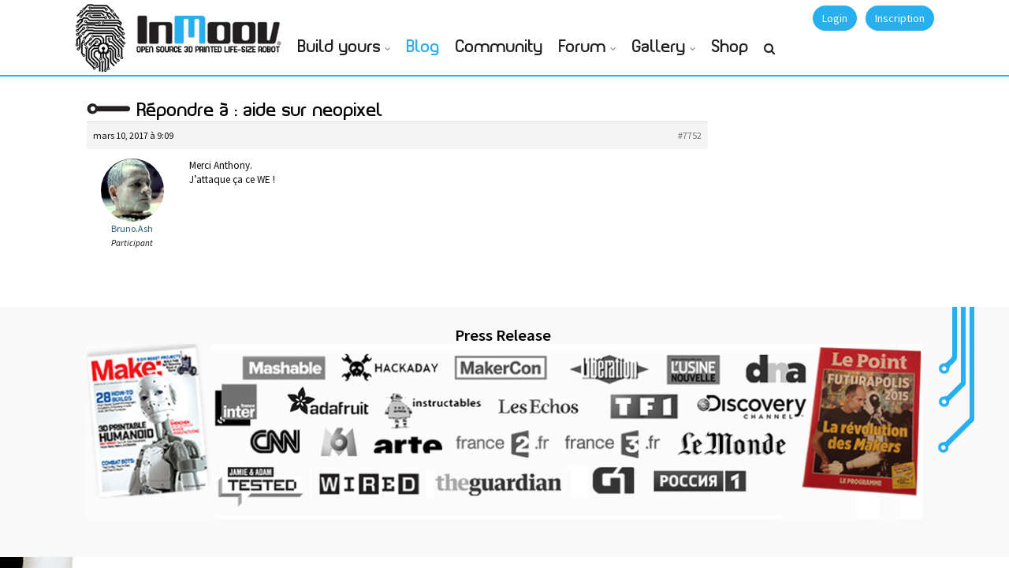

--- FILE ---
content_type: text/html; charset=UTF-8
request_url: https://inmoov.fr/forums/reply/7752/
body_size: 14849
content:
<!DOCTYPE html>
<html lang="fr-FR">
<head>
<meta charset="UTF-8">
<meta name="viewport" content="width=device-width, initial-scale=1.0">
<meta http-equiv="X-UA-Compatible" content="IE=edge">
<link rel="profile" href="http://gmpg.org/xfn/11">
<link rel="pingback" href="https://inmoov.fr/xmlrpc.php">

<!-- favicon -->
<link rel="icon" href="https://www.inmoov.fr/wp-content/themes/klein/inmoov/ico.png" type="image/x-icon" />
<link rel="shortcut icon" href="https://www.inmoov.fr/wp-content/themes/klein/inmoov/ico.png" type="image/x-icon" />
<link rel="apple-touch-icon" href="https://inmoov.fr/wp-content/themes/klein/inmoov/icon-ipad.png" />
<!-- favicon end -->
<!-- custom background css -->
																		
				
				
				
				
				
		<style type="text/css">
		body{background-color:#ffffff!important; }
	</style>
	<!-- custom background css end -->
<!-- custom typography settings -->
		<style type="text/css">
							h1,h2,h3,h4,h5,h6{color:#000000!important;}
										body.klein{color:#0a0a0a!important;}
					</style>
		<!-- custom typography settings end -->
	<!--[if lt IE 9]>
		<script src="https://inmoov.fr/wp-content/themes/klein/js/html5shiv.js"></script>
	<![endif]-->
	<!--[if IE 7]>
		<link rel="stylesheet" media="all" href="https://inmoov.fr/wp-content/themes/klein/css/font-awesome-ie7.css" />
	<![endif]-->
	<meta name='robots' content='index, follow, max-image-preview:large, max-snippet:-1, max-video-preview:-1' />

            <script data-no-defer="1" data-ezscrex="false" data-cfasync="false" data-pagespeed-no-defer data-cookieconsent="ignore">
                var ctPublicFunctions = {"_ajax_nonce":"170313ac66","_rest_nonce":"944d78c095","_ajax_url":"\/wp-admin\/admin-ajax.php","_rest_url":"https:\/\/inmoov.fr\/wp-json\/","data__cookies_type":"none","data__ajax_type":"rest","data__bot_detector_enabled":0,"data__frontend_data_log_enabled":1,"cookiePrefix":"","wprocket_detected":false,"host_url":"inmoov.fr","text__ee_click_to_select":"Click to select the whole data","text__ee_original_email":"The complete one is","text__ee_got_it":"Got it","text__ee_blocked":"Blocked","text__ee_cannot_connect":"Cannot connect","text__ee_cannot_decode":"Can not decode email. Unknown reason","text__ee_email_decoder":"CleanTalk email decoder","text__ee_wait_for_decoding":"The magic is on the way!","text__ee_decoding_process":"Please wait a few seconds while we decode the contact data."}
            </script>
        
            <script data-no-defer="1" data-ezscrex="false" data-cfasync="false" data-pagespeed-no-defer data-cookieconsent="ignore">
                var ctPublic = {"_ajax_nonce":"170313ac66","settings__forms__check_internal":"0","settings__forms__check_external":"0","settings__forms__force_protection":0,"settings__forms__search_test":"1","settings__data__bot_detector_enabled":0,"settings__sfw__anti_crawler":0,"blog_home":"https:\/\/inmoov.fr\/","pixel__setting":"3","pixel__enabled":true,"pixel__url":"https:\/\/moderate3-v4.cleantalk.org\/pixel\/c753c8b3771caf16bea926a04ffb160d.gif","data__email_check_before_post":"1","data__email_check_exist_post":1,"data__cookies_type":"none","data__key_is_ok":true,"data__visible_fields_required":true,"wl_brandname":"Anti-Spam by CleanTalk","wl_brandname_short":"CleanTalk","ct_checkjs_key":"95ef6c6e6ec2bde8c966bdf954888c77d97f95b473925fb1e5c692bc35359d34","emailEncoderPassKey":"dd6260004f3d8457e60031464d780be8","bot_detector_forms_excluded":"W10=","advancedCacheExists":true,"varnishCacheExists":false,"wc_ajax_add_to_cart":true}
            </script>
        
	<!-- This site is optimized with the Yoast SEO plugin v19.11 - https://yoast.com/wordpress/plugins/seo/ -->
	<title>- InMoov</title>
	<link rel="canonical" href="https://inmoov.fr/forums/reply/7752/" />
	<meta property="og:locale" content="fr_FR" />
	<meta property="og:type" content="article" />
	<meta property="og:title" content="- InMoov" />
	<meta property="og:description" content="Merci Anthony. J&#039;attaque ça ce WE !" />
	<meta property="og:url" content="https://inmoov.fr/forums/reply/7752/" />
	<meta property="og:site_name" content="InMoov" />
	<meta name="twitter:card" content="summary_large_image" />
	<meta name="twitter:site" content="@inmoov" />
	<script type="application/ld+json" class="yoast-schema-graph">{"@context":"https://schema.org","@graph":[{"@type":"WebPage","@id":"https://inmoov.fr/forums/reply/7752/","url":"https://inmoov.fr/forums/reply/7752/","name":"- InMoov","isPartOf":{"@id":"https://inmoov.fr/#website"},"datePublished":"2017-03-10T07:09:11+00:00","dateModified":"2017-03-10T07:09:11+00:00","breadcrumb":{"@id":"https://inmoov.fr/forums/reply/7752/#breadcrumb"},"inLanguage":"fr-FR","potentialAction":[{"@type":"ReadAction","target":["https://inmoov.fr/forums/reply/7752/"]}]},{"@type":"BreadcrumbList","@id":"https://inmoov.fr/forums/reply/7752/#breadcrumb","itemListElement":[{"@type":"ListItem","position":1,"name":"Home","item":"https://inmoov.fr/"},{"@type":"ListItem","position":2,"name":"PROGRAMMATION","item":"https://inmoov.fr/forums/forum/programation/"},{"@type":"ListItem","position":3,"name":"INTELLIGENCE ARTIFICIELLE","item":"https://inmoov.fr/forums/forum/programation/intelligence-artificielle/"},{"@type":"ListItem","position":4,"name":"aide sur neopixel","item":"https://inmoov.fr/forums/topic/aide-sur-neopixel/"},{"@type":"ListItem","position":5,"name":"Reply To: aide sur neopixel"}]},{"@type":"WebSite","@id":"https://inmoov.fr/#website","url":"https://inmoov.fr/","name":"InMoov","description":"open-source 3D printed life-size robot","publisher":{"@id":"https://inmoov.fr/#organization"},"potentialAction":[{"@type":"SearchAction","target":{"@type":"EntryPoint","urlTemplate":"https://inmoov.fr/?s={search_term_string}"},"query-input":"required name=search_term_string"}],"inLanguage":"fr-FR"},{"@type":"Organization","@id":"https://inmoov.fr/#organization","name":"InMoov","url":"https://inmoov.fr/","logo":{"@type":"ImageObject","inLanguage":"fr-FR","@id":"https://inmoov.fr/#/schema/logo/image/","url":"https://inmoov.fr/wp-content/uploads/2014/05/Logo-+-InMoov.jpg","contentUrl":"https://inmoov.fr/wp-content/uploads/2014/05/Logo-+-InMoov.jpg","width":425,"height":601,"caption":"InMoov"},"image":{"@id":"https://inmoov.fr/#/schema/logo/image/"},"sameAs":["https://twitter.com/inmoov"]}]}</script>
	<!-- / Yoast SEO plugin. -->


<link rel='dns-prefetch' href='//www.google.com' />
<link rel='dns-prefetch' href='//www.googletagmanager.com' />
<link rel='dns-prefetch' href='//maxcdn.bootstrapcdn.com' />
<link rel="alternate" type="application/rss+xml" title="InMoov &raquo; Flux" href="https://inmoov.fr/feed/" />
<link rel="alternate" type="application/rss+xml" title="InMoov &raquo; Flux des commentaires" href="https://inmoov.fr/comments/feed/" />
<script type="text/javascript">
window._wpemojiSettings = {"baseUrl":"https:\/\/s.w.org\/images\/core\/emoji\/14.0.0\/72x72\/","ext":".png","svgUrl":"https:\/\/s.w.org\/images\/core\/emoji\/14.0.0\/svg\/","svgExt":".svg","source":{"concatemoji":"https:\/\/inmoov.fr\/wp-includes\/js\/wp-emoji-release.min.js?ver=6.1.9"}};
/*! This file is auto-generated */
!function(e,a,t){var n,r,o,i=a.createElement("canvas"),p=i.getContext&&i.getContext("2d");function s(e,t){var a=String.fromCharCode,e=(p.clearRect(0,0,i.width,i.height),p.fillText(a.apply(this,e),0,0),i.toDataURL());return p.clearRect(0,0,i.width,i.height),p.fillText(a.apply(this,t),0,0),e===i.toDataURL()}function c(e){var t=a.createElement("script");t.src=e,t.defer=t.type="text/javascript",a.getElementsByTagName("head")[0].appendChild(t)}for(o=Array("flag","emoji"),t.supports={everything:!0,everythingExceptFlag:!0},r=0;r<o.length;r++)t.supports[o[r]]=function(e){if(p&&p.fillText)switch(p.textBaseline="top",p.font="600 32px Arial",e){case"flag":return s([127987,65039,8205,9895,65039],[127987,65039,8203,9895,65039])?!1:!s([55356,56826,55356,56819],[55356,56826,8203,55356,56819])&&!s([55356,57332,56128,56423,56128,56418,56128,56421,56128,56430,56128,56423,56128,56447],[55356,57332,8203,56128,56423,8203,56128,56418,8203,56128,56421,8203,56128,56430,8203,56128,56423,8203,56128,56447]);case"emoji":return!s([129777,127995,8205,129778,127999],[129777,127995,8203,129778,127999])}return!1}(o[r]),t.supports.everything=t.supports.everything&&t.supports[o[r]],"flag"!==o[r]&&(t.supports.everythingExceptFlag=t.supports.everythingExceptFlag&&t.supports[o[r]]);t.supports.everythingExceptFlag=t.supports.everythingExceptFlag&&!t.supports.flag,t.DOMReady=!1,t.readyCallback=function(){t.DOMReady=!0},t.supports.everything||(n=function(){t.readyCallback()},a.addEventListener?(a.addEventListener("DOMContentLoaded",n,!1),e.addEventListener("load",n,!1)):(e.attachEvent("onload",n),a.attachEvent("onreadystatechange",function(){"complete"===a.readyState&&t.readyCallback()})),(e=t.source||{}).concatemoji?c(e.concatemoji):e.wpemoji&&e.twemoji&&(c(e.twemoji),c(e.wpemoji)))}(window,document,window._wpemojiSettings);
</script>
<style type="text/css">
img.wp-smiley,
img.emoji {
	display: inline !important;
	border: none !important;
	box-shadow: none !important;
	height: 1em !important;
	width: 1em !important;
	margin: 0 0.07em !important;
	vertical-align: -0.1em !important;
	background: none !important;
	padding: 0 !important;
}
</style>
	<link rel='stylesheet' id='wabpactivitywidget_css-css' href='https://inmoov.fr/wp-content/plugins/buddypress-activity-sidebar-widget-resubmission/css/activity-widget-style.css?ver=6.1.9' type='text/css' media='all' />
<link rel='stylesheet' id='bp-login-form-block-css' href='https://inmoov.fr/wp-content/plugins/buddypress/bp-core/css/blocks/login-form.min.css?ver=10.6.0' type='text/css' media='all' />
<link rel='stylesheet' id='bp-member-block-css' href='https://inmoov.fr/wp-content/plugins/buddypress/bp-members/css/blocks/member.min.css?ver=10.6.0' type='text/css' media='all' />
<link rel='stylesheet' id='bp-members-block-css' href='https://inmoov.fr/wp-content/plugins/buddypress/bp-members/css/blocks/members.min.css?ver=10.6.0' type='text/css' media='all' />
<link rel='stylesheet' id='bp-dynamic-members-block-css' href='https://inmoov.fr/wp-content/plugins/buddypress/bp-members/css/blocks/dynamic-members.min.css?ver=10.6.0' type='text/css' media='all' />
<link rel='stylesheet' id='bp-latest-activities-block-css' href='https://inmoov.fr/wp-content/plugins/buddypress/bp-activity/css/blocks/latest-activities.min.css?ver=10.6.0' type='text/css' media='all' />
<link rel='stylesheet' id='bp-friends-block-css' href='https://inmoov.fr/wp-content/plugins/buddypress/bp-friends/css/blocks/friends.min.css?ver=10.6.0' type='text/css' media='all' />
<link rel='stylesheet' id='bp-group-block-css' href='https://inmoov.fr/wp-content/plugins/buddypress/bp-groups/css/blocks/group.min.css?ver=10.6.0' type='text/css' media='all' />
<link rel='stylesheet' id='bp-groups-block-css' href='https://inmoov.fr/wp-content/plugins/buddypress/bp-groups/css/blocks/groups.min.css?ver=10.6.0' type='text/css' media='all' />
<link rel='stylesheet' id='bp-dynamic-groups-block-css' href='https://inmoov.fr/wp-content/plugins/buddypress/bp-groups/css/blocks/dynamic-groups.min.css?ver=10.6.0' type='text/css' media='all' />
<link rel='stylesheet' id='bp-sitewide-notices-block-css' href='https://inmoov.fr/wp-content/plugins/buddypress/bp-messages/css/blocks/sitewide-notices.min.css?ver=10.6.0' type='text/css' media='all' />
<link rel='stylesheet' id='wc-blocks-vendors-style-css' href='https://inmoov.fr/wp-content/plugins/woocommerce/packages/woocommerce-blocks/build/wc-blocks-vendors-style.css?ver=8.7.6' type='text/css' media='all' />
<link rel='stylesheet' id='wc-blocks-style-css' href='https://inmoov.fr/wp-content/plugins/woocommerce/packages/woocommerce-blocks/build/wc-blocks-style.css?ver=8.7.6' type='text/css' media='all' />
<link rel='stylesheet' id='bbp-default-css' href='https://inmoov.fr/wp-content/plugins/bbpress/templates/default/css/bbpress.min.css?ver=2.6.9' type='text/css' media='all' />
<link rel='stylesheet' id='bp-parent-css-css' href='https://inmoov.fr/wp-content/themes/klein/css/buddypress.css?ver=10.6.0' type='text/css' media='screen' />
<link rel='stylesheet' id='cleantalk-public-css-css' href='https://inmoov.fr/wp-content/plugins/cleantalk-spam-protect/css/cleantalk-public.min.css?ver=6.59_1752513049' type='text/css' media='all' />
<link rel='stylesheet' id='cleantalk-email-decoder-css-css' href='https://inmoov.fr/wp-content/plugins/cleantalk-spam-protect/css/cleantalk-email-decoder.min.css?ver=6.59_1752513049' type='text/css' media='all' />
<link rel='stylesheet' id='gears-stylesheet-css' href='https://inmoov.fr/wp-content/plugins/gears/assets/style.css?ver=1' type='text/css' media='all' />
<link rel='stylesheet' id='rs-plugin-settings-css' href='https://inmoov.fr/wp-content/plugins/revslider/rs-plugin/css/settings.css?ver=4.6.93' type='text/css' media='all' />
<style id='rs-plugin-settings-inline-css' type='text/css'>
.tp-caption a{color:#ffffff;text-shadow:none;-webkit-transition:all 0.2s ease-out;-moz-transition:all 0.2s ease-out;-o-transition:all 0.2s ease-out;-ms-transition:all 0.2s ease-out}.tp-caption a:hover{color:#026cb6;text-decoration:none}
</style>
<link rel='stylesheet' id='woocommerce-layout-css' href='https://inmoov.fr/wp-content/plugins/woocommerce/assets/css/woocommerce-layout.css?ver=7.1.1' type='text/css' media='all' />
<link rel='stylesheet' id='woocommerce-smallscreen-css' href='https://inmoov.fr/wp-content/plugins/woocommerce/assets/css/woocommerce-smallscreen.css?ver=7.1.1' type='text/css' media='only screen and (max-width: 768px)' />
<link rel='stylesheet' id='woocommerce-general-css' href='https://inmoov.fr/wp-content/plugins/woocommerce/assets/css/woocommerce.css?ver=7.1.1' type='text/css' media='all' />
<style id='woocommerce-inline-inline-css' type='text/css'>
.woocommerce form .form-row .required { visibility: visible; }
</style>
<link rel='stylesheet' id='advanced-google-recaptcha-style-css' href='https://inmoov.fr/wp-content/plugins/advanced-google-recaptcha/assets/css/captcha.min.css?ver=1.0.12' type='text/css' media='all' />
<link rel='stylesheet' id='font-awesome-css' href='//maxcdn.bootstrapcdn.com/font-awesome/4.7.0/css/font-awesome.min.css?ver=6.1.9' type='text/css' media='all' />
<link rel='stylesheet' id='klein-bootstrap-css' href='https://inmoov.fr/wp-content/themes/klein/css/bootstrap.css?ver=3.5.1' type='text/css' media='all' />
<link rel='stylesheet' id='klein-bootstrap-theme-css' href='https://inmoov.fr/wp-content/themes/klein/css/bootstrap-theme.css?ver=3.5.1' type='text/css' media='all' />
<link rel='stylesheet' id='klein-base-css' href='https://inmoov.fr/wp-content/themes/klein/style.css?ver=3.5.1' type='text/css' media='all' />
<link rel='stylesheet' id='klein-magnific-popup-css' href='https://inmoov.fr/wp-content/themes/klein/css/magnific.popup.css?ver=3.5.1' type='text/css' media='all' />
<link rel='stylesheet' id='klein-bx-slider-css' href='https://inmoov.fr/wp-content/themes/klein/css/bx-slider.css?ver=3.5.1' type='text/css' media='all' />
<link rel='stylesheet' id='klein-woocommerce-css' href='https://inmoov.fr/wp-content/themes/klein/css/woocommerce.css?ver=3.5.1' type='text/css' media='all' />
<link rel='stylesheet' id='js_composer_front-css' href='https://inmoov.fr/wp-content/plugins/js_composer/assets/css/js_composer.min.css?ver=6.4.1' type='text/css' media='all' />
<link rel='stylesheet' id='klein-visual-composer-layer-css' href='https://inmoov.fr/wp-content/themes/klein/css/visual-composer.css?ver=3.5.1' type='text/css' media='all' />
<link rel='stylesheet' id='klein-visual-composer-style-css' href='https://inmoov.fr/wp-content/themes/klein/css/visual-composer/visual-composer.css?ver=3.5.1' type='text/css' media='all' />
<link rel='stylesheet' id='gdatt-attachments-css' href='https://inmoov.fr/wp-content/plugins/gd-bbpress-attachments/css/front.min.css?ver=4.4_b2440_free' type='text/css' media='all' />
<link rel='stylesheet' id='js_composer_custom_css-css' href='//inmoov.fr/wp-content/uploads/js_composer/custom.css?ver=6.4.1' type='text/css' media='all' />
<link rel='stylesheet' id='sib-front-css-css' href='https://inmoov.fr/wp-content/plugins/mailin/css/mailin-front.css?ver=6.1.9' type='text/css' media='all' />
<link rel='stylesheet' id='ot-dynamic-css-css' href='https://inmoov.fr/wp-content/themes/klein/dynamic.css?ver=2.4.6' type='text/css' media='all' />
<script type='text/javascript' src='https://inmoov.fr/wp-includes/js/jquery/jquery.min.js?ver=3.6.1' id='jquery-core-js'></script>
<script type='text/javascript' src='https://inmoov.fr/wp-includes/js/jquery/jquery-migrate.min.js?ver=3.3.2' id='jquery-migrate-js'></script>
<script type='text/javascript' id='bp-confirm-js-extra'>
/* <![CDATA[ */
var BP_Confirm = {"are_you_sure":"Confirmez-vous\u00a0?"};
/* ]]> */
</script>
<script type='text/javascript' src='https://inmoov.fr/wp-content/plugins/buddypress/bp-core/js/confirm.min.js?ver=10.6.0' id='bp-confirm-js'></script>
<script type='text/javascript' src='https://inmoov.fr/wp-content/plugins/buddypress/bp-core/js/widget-members.min.js?ver=10.6.0' id='bp-widget-members-js'></script>
<script type='text/javascript' src='https://inmoov.fr/wp-content/plugins/buddypress/bp-core/js/jquery-query.min.js?ver=10.6.0' id='bp-jquery-query-js'></script>
<script type='text/javascript' src='https://inmoov.fr/wp-content/plugins/buddypress/bp-core/js/vendor/jquery-cookie.min.js?ver=10.6.0' id='bp-jquery-cookie-js'></script>
<script type='text/javascript' src='https://inmoov.fr/wp-content/plugins/buddypress/bp-core/js/vendor/jquery-scroll-to.min.js?ver=10.6.0' id='bp-jquery-scroll-to-js'></script>
<script type='text/javascript' id='bp-parent-js-js-extra'>
/* <![CDATA[ */
var BP_DTheme = {"accepted":"Accept\u00e9","close":"Fermer","comments":"commentaires","leave_group_confirm":"Voulez-vous vraiment quitter ce groupe\u00a0?","mark_as_fav":"Mettre en favori","my_favs":"Mes Favoris","rejected":"Rejet\u00e9","remove_fav":"Supprimer le favori","show_all":"Tout afficher","show_all_comments":"Afficher tous les commentaires de cette discussion","show_x_comments":"Afficher tous les commentaires (%d)","unsaved_changes":"Votre profil contient une ou plusieurs informations non sauvegard\u00e9es. Si vous quittez cette page sans les enregistrer, ellles seront perdues.","view":"Afficher","store_filter_settings":""};
/* ]]> */
</script>
<script type='text/javascript' src='https://inmoov.fr/wp-content/themes/klein/js/buddypress.js?ver=10.6.0' id='bp-parent-js-js'></script>
<script type='text/javascript' src='https://inmoov.fr/wp-content/plugins/cleantalk-spam-protect/js/apbct-public-bundle_comm-func.min.js?ver=6.59_1752513049' id='apbct-public-bundle_comm-func-js-js'></script>
<script type='text/javascript' src='https://inmoov.fr/wp-content/plugins/revslider/rs-plugin/js/jquery.themepunch.tools.min.js?ver=4.6.93' id='tp-tools-js'></script>
<script type='text/javascript' src='https://inmoov.fr/wp-content/plugins/revslider/rs-plugin/js/jquery.themepunch.revolution.min.js?ver=4.6.93' id='revmin-js'></script>
<script type='text/javascript' id='spbc_cookie-js-extra'>
/* <![CDATA[ */
var spbcPublic = {"_ajax_nonce":"170313ac66","_rest_nonce":"944d78c095","_ajax_url":"\/wp-admin\/admin-ajax.php","_rest_url":"https:\/\/inmoov.fr\/wp-json\/","data__set_cookies":"1","data__set_cookies__alt_sessions_type":"0"};
/* ]]> */
</script>
<script type='text/javascript' src='https://inmoov.fr/wp-content/plugins/security-malware-firewall/js/spbc-cookie.min.js?ver=2.99' id='spbc_cookie-js'></script>
<script type='text/javascript' src='https://inmoov.fr/wp-content/plugins/woocommerce/assets/js/jquery-blockui/jquery.blockUI.min.js?ver=2.7.0-wc.7.1.1' id='jquery-blockui-js'></script>
<script type='text/javascript' id='wc-add-to-cart-js-extra'>
/* <![CDATA[ */
var wc_add_to_cart_params = {"ajax_url":"\/wp-admin\/admin-ajax.php","wc_ajax_url":"\/?wc-ajax=%%endpoint%%","i18n_view_cart":"Voir le panier","cart_url":"https:\/\/inmoov.fr\/cart\/","is_cart":"","cart_redirect_after_add":"yes"};
/* ]]> */
</script>
<script type='text/javascript' src='https://inmoov.fr/wp-content/plugins/woocommerce/assets/js/frontend/add-to-cart.min.js?ver=7.1.1' id='wc-add-to-cart-js'></script>
<script type='text/javascript' id='advanced-google-recaptcha-custom-js-extra'>
/* <![CDATA[ */
var agrRecaptcha = {"site_key":"6LdUtKQiAAAAALjqTrYwg5KX8kp8SvuXk6ecqo2J"};
/* ]]> */
</script>
<script type='text/javascript' src='https://inmoov.fr/wp-content/plugins/advanced-google-recaptcha/assets/js/captcha.min.js?ver=1.0.12' id='advanced-google-recaptcha-custom-js'></script>
<script type='text/javascript' src='https://www.google.com/recaptcha/api.js?hl=fr_FR&#038;onload=agrLoad&#038;render=explicit&#038;ver=1.0.12' id='advanced-google-recaptcha-api-js'></script>
<script type='text/javascript' src='https://inmoov.fr/wp-content/plugins/js_composer/assets/js/vendors/woocommerce-add-to-cart.js?ver=6.4.1' id='vc_woocommerce-add-to-cart-js-js'></script>
<script type='text/javascript' src='https://inmoov.fr/wp-content/plugins/wp-image-zoooom/assets/js/jquery.image_zoom.min.js?ver=1.52.1' id='image_zoooom-js'></script>
<script type='text/javascript' id='image_zoooom-init-js-extra'>
/* <![CDATA[ */
var IZ = {"with_woocommerce":"0","exchange_thumbnails":"1","woo_categories":"0","enable_mobile":"","options":[],"woo_slider":"1"};
/* ]]> */
</script>
<script type='text/javascript' src='https://inmoov.fr/wp-content/plugins/wp-image-zoooom/assets/js/image_zoom-init.js?ver=1.52.1' id='image_zoooom-init-js'></script>

<!-- Extrait de code de la balise Google (gtag.js) ajouté par Site Kit -->

<!-- Extrait Google Analytics ajouté par Site Kit -->
<script type='text/javascript' src='https://www.googletagmanager.com/gtag/js?id=G-8RYZJVQ0E8' id='google_gtagjs-js' async></script>
<script type='text/javascript' id='google_gtagjs-js-after'>
window.dataLayer = window.dataLayer || [];function gtag(){dataLayer.push(arguments);}
gtag("set","linker",{"domains":["inmoov.fr"]});
gtag("js", new Date());
gtag("set", "developer_id.dZTNiMT", true);
gtag("config", "G-8RYZJVQ0E8");
</script>

<!-- Extrait de code de la balise Google de fin (gtag.js) ajouté par Site Kit -->
<script type='text/javascript' id='sib-front-js-js-extra'>
/* <![CDATA[ */
var sibErrMsg = {"invalidMail":"Veuillez entrer une adresse e-mail valide.","requiredField":"Veuillez compl\u00e9ter les champs obligatoires.","invalidDateFormat":"Veuillez entrer une date valide.","invalidSMSFormat":"Veuillez entrer une num\u00e9ro de t\u00e9l\u00e9phone valide."};
var ajax_sib_front_object = {"ajax_url":"https:\/\/inmoov.fr\/wp-admin\/admin-ajax.php","ajax_nonce":"80f73767bc","flag_url":"https:\/\/inmoov.fr\/wp-content\/plugins\/mailin\/img\/flags\/"};
/* ]]> */
</script>
<script type='text/javascript' src='https://inmoov.fr/wp-content/plugins/mailin/js/mailin-front.js?ver=1670517033' id='sib-front-js-js'></script>
<link rel="https://api.w.org/" href="https://inmoov.fr/wp-json/" /><link rel="EditURI" type="application/rsd+xml" title="RSD" href="https://inmoov.fr/xmlrpc.php?rsd" />
<link rel="wlwmanifest" type="application/wlwmanifest+xml" href="https://inmoov.fr/wp-includes/wlwmanifest.xml" />
<meta name="generator" content="WordPress 6.1.9" />
<meta name="generator" content="WooCommerce 7.1.1" />
<link rel='shortlink' href='https://inmoov.fr/?p=7752' />
<link rel="alternate" type="application/json+oembed" href="https://inmoov.fr/wp-json/oembed/1.0/embed?url=https%3A%2F%2Finmoov.fr%2Fforums%2Freply%2F7752%2F" />
<link rel="alternate" type="text/xml+oembed" href="https://inmoov.fr/wp-json/oembed/1.0/embed?url=https%3A%2F%2Finmoov.fr%2Fforums%2Freply%2F7752%2F&#038;format=xml" />

	<script type="text/javascript">var ajaxurl = 'https://inmoov.fr/wp-admin/admin-ajax.php';</script>

<meta name="generator" content="Site Kit by Google 1.146.0" />		<script type="text/javascript">
			jQuery(document).ready(function() {
				// CUSTOM AJAX CONTENT LOADING FUNCTION
				var ajaxRevslider = function(obj) {
				
					// obj.type : Post Type
					// obj.id : ID of Content to Load
					// obj.aspectratio : The Aspect Ratio of the Container / Media
					// obj.selector : The Container Selector where the Content of Ajax will be injected. It is done via the Essential Grid on Return of Content
					
					var content = "";

					data = {};
					
					data.action = 'revslider_ajax_call_front';
					data.client_action = 'get_slider_html';
					data.token = '75d9204d32';
					data.type = obj.type;
					data.id = obj.id;
					data.aspectratio = obj.aspectratio;
					
					// SYNC AJAX REQUEST
					jQuery.ajax({
						type:"post",
						url:"https://inmoov.fr/wp-admin/admin-ajax.php",
						dataType: 'json',
						data:data,
						async:false,
						success: function(ret, textStatus, XMLHttpRequest) {
							if(ret.success == true)
								content = ret.data;								
						},
						error: function(e) {
							console.log(e);
						}
					});
					
					 // FIRST RETURN THE CONTENT WHEN IT IS LOADED !!
					 return content;						 
				};
				
				// CUSTOM AJAX FUNCTION TO REMOVE THE SLIDER
				var ajaxRemoveRevslider = function(obj) {
					return jQuery(obj.selector+" .rev_slider").revkill();
				};

				// EXTEND THE AJAX CONTENT LOADING TYPES WITH TYPE AND FUNCTION
				var extendessential = setInterval(function() {
					if (jQuery.fn.tpessential != undefined) {
						clearInterval(extendessential);
						if(typeof(jQuery.fn.tpessential.defaults) !== 'undefined') {
							jQuery.fn.tpessential.defaults.ajaxTypes.push({type:"revslider",func:ajaxRevslider,killfunc:ajaxRemoveRevslider,openAnimationSpeed:0.3});   
							// type:  Name of the Post to load via Ajax into the Essential Grid Ajax Container
							// func: the Function Name which is Called once the Item with the Post Type has been clicked
							// killfunc: function to kill in case the Ajax Window going to be removed (before Remove function !
							// openAnimationSpeed: how quick the Ajax Content window should be animated (default is 0.3)
						}
					}
				},30);
			});
		</script>
		<link rel='stylesheet' id='bp-album-css-css' href='https://inmoov.fr/wp-content/plugins/bp-album/includes/css/general.css?ver=6.1.9' type='text/css' media='all' />
		<!--[if lte IE 8]>
			<link rel="stylesheet" href="https://inmoov.fr/wp-content/themes/klein/css/ie-fix.css" type="text/css"/>
			<script src="https://inmoov.fr/wp-content/themes/klein/js/ie-fix.js"></script>
		<![endif]-->
	
		<!--[if gt IE 8]>
			<link href="https://fonts.googleapis.com/css?family=Source+Sans+Pro:400,600,400italic,600italic" rel="stylesheet" type="text/css">
		<![endif]-->

		<!--[if !IE]> -->
			<link href="https://fonts.googleapis.com/css?family=Source+Sans+Pro:400,600,400italic,600italic" rel="stylesheet" type="text/css">
		<!-- <![endif]-->
	    <style type="text/css">
	    	    
        		#footer {background: #cecece;}
		         #footer{ color: #000000; }

#klein-top-links {background-color:#ffffff}#klein-top-links ul li a {color: #ffffff;}
                #footer-widgets { background:#28afef; }
        </style>
    	<noscript><style>.woocommerce-product-gallery{ opacity: 1 !important; }</style></noscript>
	<meta name="google-site-verification" content="5w5OuRPCccBABMCWSolmvpfuCJahtnj9W-zauTX3a48"><meta name="generator" content="Powered by WPBakery Page Builder - drag and drop page builder for WordPress."/>
<style type="text/css">img.zoooom,.zoooom img{padding:0!important;}.vc_editor.compose-mode .zoooom::before { content: "\f179     Zoom applied to the image. Check on the frontend"; position: absolute; margin-top: 12px; text-align: right; background-color: white; line-height: 1.4em; left: 5%; padding: 0 10px 6px; font-family: dashicons; font-size: 0.9em; font-style: italic; z-index: 20; }</style><noscript><style> .wpb_animate_when_almost_visible { opacity: 1; }</style></noscript>
<link rel="stylesheet" href="https://inmoov.fr/wp-content/themes/klein/css/fontplanet/inmoovfont.css" type="text/css" charset="utf-8" />
<script type="text/javascript" src="https://inmoov.fr/wp-content/themes/klein/inmoov/freewall.js"></script>
</head>
<body class="bp-legacy reply bbpress no-js reply-template-default single single-reply postid-7752 theme-klein woocommerce-no-js group-blog klein wpb-js-composer js-comp-ver-6.4.1 vc_responsive">
<div id="page" class="hfeed site fluid">
	<style>#bp-klein-top-bar #site-name {margin-top:0px; margin-left: 0px;}</style>	<div id="bp-klein-top-bar">
		<nav id="bp-klein-user-bar" class="container" role="navigation">
			<div class="row">
				<div class="col-xs-4 col-sm-3 col-md-3">
					<div class="site-branding" id="site-name">

<audio preload="auto" id="soundlogo"  >
	<source src="https://www.inmoov.fr/wp-content/themes/klein/inmoov/starting-mouth.mp3">
	<source src="https://www.inmoov.fr/wp-content/themes/klein/inmoov/starting-mouth.ogg">
	Your browser isn't invited for super fun audio time.
</audio>

<style>
@media screen and (max-width: 1024px) {
#logo{
    display:none;
    clear:both;
  }
  .fonttitle {
    font-size: 1.2em!important;
}
</style>

<div id="logo" style="left:-25px;position:relative;float:left;background-color:black;width:80px;height:91px;margin:0px;" >
	<div id="degrade" style="position:absolute;top:0px;left:0px;display:none;"><img src="https://www.inmoov.fr/wp-content/themes/klein/inmoov/degrade-80.png" ></div>
	<div  style="position:absolute;top:0px;left:0px" ><a id="logo3" href="#"><img id="logo2" src="https://www.inmoov.fr/wp-content/themes/klein/inmoov/finger-80.png" ></a></div>
</div>
<div style="position:absolute;float:right;right:0px;top:0px;">
	<a id="logo-anchor" href="https://inmoov.fr/" title="InMoov - open-source 3D printed life-size robot" rel="home">
	<img style="min-width:160px;max-width:200px" src="https://www.inmoov.fr/wp-content/themes/klein/inmoov/logo-inmoov-80.png">
	</a>
</div>





					</div>
				</div>
								


<div id="bp-klein-user-bar-action" class="col-sm-9 col-xs-8">
				<div class="row">

					<div class="pull-right">
																	<!-- login -->
					<a data-toggle="modal" id="klein-login-btn" class="btn btn-primary" href="/signin" title="Login"><i class="icon-lock"></i> Login</a>
			<!-- the modal -->
			<div class="modal fade" id="klein_login_modal" tabindex="-1" role="dialog" aria-labelledby="myModalLabel" aria-hidden="true">
	<div class="modal-dialog">
		<div class="modal-content">
			<div class="modal-header">
				<button type="button" class="close" data-dismiss="modal" aria-hidden="true">&times;</button>
				<h4 class="modal-title">
					Login to InMoov				</h4>
			</div>
			<div class="modal-body">
				<div class="row">
					<div class="col-sm-6 social-connect-column">
						<p><em>Sign in to our website and become an InMoov member. It will allow you to post message, pictures, and share with others InMoov builders. It's just one click away!</em></p>
											</div>
					<div class="col-sm-6 login-column">
						<div id="klein-modal-body">
							d														<form name="loginform" id="loginform" action="https://inmoov.fr/wp-login.php" method="post"><p class="login-username">
				<label for="user_login">Identifiant ou adresse e-mail</label>
				<input type="text" name="log" id="user_login" autocomplete="username" class="input" value="" size="20" />
			</p><p class="login-password">
				<label for="user_pass">Mot de passe</label>
				<input type="password" name="pwd" id="user_pass" autocomplete="current-password" class="input" value="" size="20" />
			</p><p class="login-remember"><label><input name="rememberme" type="checkbox" id="rememberme" value="forever" /> Se souvenir de moi</label></p><p class="login-submit">
				<input type="submit" name="wp-submit" id="wp-submit" class="button button-primary" value="Se connecter" />
				<input type="hidden" name="redirect_to" value="https://inmoov.fr/forums/reply/7752/" />
			</p></form>																				</div>
					</div>
				</div>
								<div class="clearfix">
					<div class="footer-wrapper"><div class="footer-cont"></div></div>
<script>

document.addEventListener( 'DOMContentLoaded', function() {
    if (navigator.userAgent.indexOf("Firefox") != -1) {
      var body = document.body;
      body.classList.add("firefox");
    }
    // your code goes here
    if ( document.getElementById('user_pass') ) {
      var loginpress_user_pass = document.getElementById('user_pass');
      var loginpress_wrapper   = document.createElement('div');
      loginpress_wrapper.classList.add('user-pass-fields');
      // insert wrapper before el in the DOM tree
      user_pass.parentNode.insertBefore(loginpress_wrapper, loginpress_user_pass);

      // move el into wrapper
      loginpress_wrapper.appendChild(loginpress_user_pass);
      var loginpress_user_ps  = document.getElementsByClassName('user-pass-fields');
      var loginpress_node     = document.createElement("div");
      loginpress_node.classList.add('loginpress-caps-lock');
      var loginpress_textnode = document.createTextNode('Verr. Maj est activé');
      loginpress_node.appendChild(loginpress_textnode);
      loginpress_user_ps[0].appendChild(loginpress_node);
    }

  }, false );
  window.onload = function(e) {

    var capsLock      = 'off';
    var passwordField = document.getElementById("user_pass");
    if ( passwordField ) {
      passwordField.onkeydown = function(e) {
        var el   = this;
        var caps = event.getModifierState && event.getModifierState( 'CapsLock' );
        if ( caps ) {

          capsLock = 'on';
          el.nextElementSibling.style.display = "block";
        } else {

          capsLock = 'off';
          el.nextElementSibling.style.display = "none";
        }
      };

      passwordField.onblur = function(e) {

        var el = this;
        el.nextElementSibling.style.display = "none";
      };

      passwordField.onfocus = function(e) {

        var el = this;
        if ( capsLock == 'on' ) {

          el.nextElementSibling.style.display = "block";
        }else{

          el.nextElementSibling.style.display = "none";
        }
      };
    }


    // if ( document.getElementById("loginform") ) {
    //   document.getElementById("loginform").addEventListener( "submit", _LoginPressFormSubmitLoader );
    // }
    // if ( document.getElementById("registerform") ) {
    //   document.getElementById("registerform").addEventListener( "submit", _LoginPressFormSubmitLoader );
    // }
    // if ( document.getElementById("lostpasswordform") ) {
    //   document.getElementById("lostpasswordform").addEventListener( "submit", _LoginPressFormSubmitLoader );
    // }


    function _LoginPressFormSubmitLoader() {

      var subButton = document.getElementsByClassName("submit");
      var myButton  = document.getElementById("wp-submit");
      var image     = document.createElement("img");

      myButton.setAttribute('disabled', 'disabled');
      image.setAttribute( "src", "https://inmoov.fr/wp-admin/images/loading.gif" );
      image.setAttribute( "width", "20" );
      image.setAttribute( "height", "20" );
      image.setAttribute( "alt", "Login Loader" );
      image.setAttribute( "style", "display: block;margin: 0 auto;position: absolute;top: 50%;left: 50%;transform: translate(-50%, -50%);" );
      subButton[0].appendChild(image);
    }
    if(jQuery('.login-container').length==0){
        jQuery('.language-switcher').appendTo(jQuery('#login'));
    }else{
        jQuery('.language-switcher').appendTo(jQuery('.login-container'));
    }
  };

  </script>
<script type='text/javascript' src='https://inmoov.fr/wp-content/plugins/bbpress/templates/default/js/editor.min.js?ver=2.6.9' id='bbpress-editor-js'></script>
<script type='text/javascript' src='https://inmoov.fr/wp-includes/js/comment-reply.min.js?ver=6.1.9' id='comment-reply-js'></script>
<script type='text/javascript' src='https://inmoov.fr/wp-content/plugins/gears/assets/vendor.js?ver=1.0' id='gears-vendor-js-js'></script>
<script type='text/javascript' src='https://inmoov.fr/wp-content/plugins/wc-aelia-foundation-classes/src/js/frontend/frontend.js' id='wc-aelia-foundation-classes-frontend-js'></script>
<script type='text/javascript' src='https://inmoov.fr/wp-content/plugins/woocommerce/assets/js/js-cookie/js.cookie.min.js?ver=2.1.4-wc.7.1.1' id='js-cookie-js'></script>
<script type='text/javascript' id='woocommerce-js-extra'>
/* <![CDATA[ */
var woocommerce_params = {"ajax_url":"\/wp-admin\/admin-ajax.php","wc_ajax_url":"\/?wc-ajax=%%endpoint%%"};
/* ]]> */
</script>
<script type='text/javascript' src='https://inmoov.fr/wp-content/plugins/woocommerce/assets/js/frontend/woocommerce.min.js?ver=7.1.1' id='woocommerce-js'></script>
<script type='text/javascript' id='wc-cart-fragments-js-extra'>
/* <![CDATA[ */
var wc_cart_fragments_params = {"ajax_url":"\/wp-admin\/admin-ajax.php","wc_ajax_url":"\/?wc-ajax=%%endpoint%%","cart_hash_key":"wc_cart_hash_46aeb3ed19f12cc568f80c07aa93ca01","fragment_name":"wc_fragments_46aeb3ed19f12cc568f80c07aa93ca01","request_timeout":"5000"};
/* ]]> */
</script>
<script type='text/javascript' src='https://inmoov.fr/wp-content/plugins/woocommerce/assets/js/frontend/cart-fragments.min.js?ver=7.1.1' id='wc-cart-fragments-js'></script>
<script type='text/javascript' src='https://inmoov.fr/wp-content/themes/klein/js/respond.js?ver=3.5.1' id='klein-html5-shiv-js'></script>
<script type='text/javascript' src='https://inmoov.fr/wp-content/themes/klein/js/modernizr.js?ver=3.5.1' id='klein-modernizr-js'></script>
<script type='text/javascript' src='https://inmoov.fr/wp-content/themes/klein/js/placeholder-polyfill.js?ver=3.5.1' id='klein-placeholder-polyfill-js'></script>
<script type='text/javascript' src='https://inmoov.fr/wp-content/themes/klein/js/bx-slider.js?ver=3.5.1' id='klein-bx-slider-js'></script>
<script type='text/javascript' src='https://inmoov.fr/wp-content/themes/klein/js/jquery.magnific.popup.js?ver=3.5.1' id='klein-magnific-popup-js'></script>
<script type='text/javascript' src='https://inmoov.fr/wp-content/themes/klein/js/bootstrap.js?ver=3.5.1' id='klein-bootstrap-js-js'></script>
<script type='text/javascript' src='https://inmoov.fr/wp-content/themes/klein/js/jquery.sticky.js?ver=3.5.1' id='klein-jquery-js-js'></script>
<script type='text/javascript' src='https://inmoov.fr/wp-content/themes/klein/js/klein.js?ver=3.5.1' id='klein-js'></script>
<script type='text/javascript' src='https://inmoov.fr/wp-content/themes/klein/inmoov/fingerinmoov.js?ver=3.5.1' id='fingerinmoov-js'></script>
<script type='text/javascript' id='gdatt-attachments-js-extra'>
/* <![CDATA[ */
var gdbbPressAttachmentsInit = {"max_files":"4","are_you_sure":"This operation is not reversible. Are you sure?"};
/* ]]> */
</script>
<script type='text/javascript' src='https://inmoov.fr/wp-content/plugins/gd-bbpress-attachments/js/front.min.js?ver=4.4_b2440_free' id='gdatt-attachments-js'></script>
				</div>

			</div>
		</div><!-- /.modal-content -->
	</div><!-- /.modal-dialog -->
</div>
<script>
    document.getElementById( "user_login" ).autocomplete = "off";
</script>
<!-- /.modal -->
				<!-- register -->

					<a id="klein-register-btn" title="Register" class="btn btn-primary"  rel="nofollow" href="https://inmoov.fr/nectin/">Inscription</a>				
												</div>
				</div>
				
				<div class="row">		
				<div class="desktop-menu fonttitle col-xs-12 visible-sm visible-md visible-lg" style="padding:5px 0px!important">
				
						<div class="pull-left">
																		 
							<div id="main-menu-desktop" class="navigation-desktop"><ul id="menu-menu" class="menu desktop"><li id="menu-item-2355" class="menu-item menu-item-type-post_type menu-item-object-page menu-item-has-children menu-item-2355"><a href="https://inmoov.fr/build-yours/">Build yours</a>
<ul class="sub-menu">
	<li id="menu-item-2798" class="menu-item menu-item-type-post_type menu-item-object-page menu-item-has-children menu-item-2798"><a href="https://inmoov.fr/build-yours/">Build yours index</a>
	<ul class="sub-menu">
		<li id="menu-item-412" class="menu-item menu-item-type-post_type menu-item-object-page menu-item-412"><a href="https://inmoov.fr/finger-starter/">Finger Starter</a></li>
		<li id="menu-item-439" class="menu-item menu-item-type-post_type menu-item-object-page menu-item-439"><a href="https://inmoov.fr/hand-and-forarm/">Hand and Forarm</a></li>
		<li id="menu-item-17336" class="menu-item menu-item-type-post_type menu-item-object-page menu-item-17336"><a href="https://inmoov.fr/hand-i2/">Hand i2</a></li>
		<li id="menu-item-420" class="menu-item menu-item-type-post_type menu-item-object-page menu-item-420"><a href="https://inmoov.fr/bicep/">Bicep</a></li>
		<li id="menu-item-417" class="menu-item menu-item-type-post_type menu-item-object-page menu-item-417"><a href="https://inmoov.fr/shoulder-and-torso/">Shoulder and Torso</a></li>
		<li id="menu-item-4195" class="menu-item menu-item-type-post_type menu-item-object-page menu-item-4195"><a href="https://inmoov.fr/back/">Back</a></li>
		<li id="menu-item-9982" class="menu-item menu-item-type-post_type menu-item-object-page menu-item-9982"><a href="https://inmoov.fr/head-3/">Head</a></li>
		<li id="menu-item-17333" class="menu-item menu-item-type-post_type menu-item-object-page menu-item-17333"><a href="https://inmoov.fr/headi2/">Head i2</a></li>
		<li id="menu-item-414" class="menu-item menu-item-type-post_type menu-item-object-page menu-item-414"><a href="https://inmoov.fr/neck-and-jaw/">Neck and Jaw</a></li>
		<li id="menu-item-402" class="menu-item menu-item-type-post_type menu-item-object-page menu-item-402"><a href="https://inmoov.fr/eye-mechanism/">Eye Mechanism</a></li>
		<li id="menu-item-17721" class="menu-item menu-item-type-post_type menu-item-object-post menu-item-17721"><a href="https://inmoov.fr/eyes-i2/">Eyes i2</a></li>
		<li id="menu-item-1518" class="menu-item menu-item-type-post_type menu-item-object-page menu-item-1518"><a href="https://inmoov.fr/top-stomach/">Top Stomach</a></li>
		<li id="menu-item-3641" class="menu-item menu-item-type-post_type menu-item-object-page menu-item-3641"><a href="https://inmoov.fr/mid-stomach/">Mid Stomach</a></li>
		<li id="menu-item-3907" class="menu-item menu-item-type-post_type menu-item-object-page menu-item-3907"><a href="https://inmoov.fr/low-stomach/">Low Stomach</a></li>
		<li id="menu-item-9634" class="menu-item menu-item-type-post_type menu-item-object-page menu-item-9634"><a href="https://inmoov.fr/legs-non-motorized/">Legs Non Motorized</a></li>
	</ul>
</li>
	<li id="menu-item-2164" class="menu-item menu-item-type-post_type menu-item-object-page menu-item-2164"><a href="https://inmoov.fr/nervo-board-tutorial/">Nervo Board tutorial</a></li>
	<li id="menu-item-12150" class="menu-item menu-item-type-post_type menu-item-object-page menu-item-has-children menu-item-12150"><a href="https://inmoov.fr/how-to-myrobotlab/">How to MyRobotLab</a>
	<ul class="sub-menu">
		<li id="menu-item-1580" class="menu-item menu-item-type-post_type menu-item-object-page menu-item-1580"><a href="https://inmoov.fr/how-to-start-myrobotlab/">HOWTO Start MyRobotLab</a></li>
		<li id="menu-item-900" class="menu-item menu-item-type-post_type menu-item-object-page menu-item-900"><a href="https://inmoov.fr/how-to-create-gestures-for-inmoov/">How to create gestures</a></li>
		<li id="menu-item-12198" class="menu-item menu-item-type-post_type menu-item-object-page menu-item-12198"><a href="https://inmoov.fr/logic-and-pinout/">Logic and Pinout</a></li>
		<li id="menu-item-10049" class="menu-item menu-item-type-post_type menu-item-object-page menu-item-10049"><a href="https://inmoov.fr/brain-documentation/">BRAIN DOCUMENTATION</a></li>
	</ul>
</li>
	<li id="menu-item-12155" class="menu-item menu-item-type-post_type menu-item-object-page menu-item-has-children menu-item-12155"><a href="https://inmoov.fr/how-to-sensor-and-more/">How to Sensor and More</a>
	<ul class="sub-menu">
		<li id="menu-item-10043" class="menu-item menu-item-type-post_type menu-item-object-page menu-item-10043"><a href="https://inmoov.fr/howto-pir-sensor/">HOWTO PIR SENSOR</a></li>
		<li id="menu-item-14222" class="menu-item menu-item-type-post_type menu-item-object-page menu-item-14222"><a href="https://inmoov.fr/howto-ultrasonic/">HOWTO ULTRASONIC</a></li>
		<li id="menu-item-10096" class="menu-item menu-item-type-post_type menu-item-object-page menu-item-10096"><a href="https://inmoov.fr/howto-kinect/">HOWTO KINECT</a></li>
		<li id="menu-item-8187" class="menu-item menu-item-type-post_type menu-item-object-page menu-item-8187"><a href="https://inmoov.fr/howto-neopixel-diagram-configuration/">Neopixel diagram &#038; configuration</a></li>
		<li id="menu-item-12288" class="menu-item menu-item-type-post_type menu-item-object-page menu-item-12288"><a href="https://inmoov.fr/test-your-finger-sensor/">HOWTO FINGER SENSOR</a></li>
		<li id="menu-item-12248" class="menu-item menu-item-type-post_type menu-item-object-page menu-item-12248"><a href="https://inmoov.fr/leap-motion-tuto/">Leap motion tuto</a></li>
	</ul>
</li>
	<li id="menu-item-1073" class="menu-item menu-item-type-post_type menu-item-object-page menu-item-1073"><a href="https://inmoov.fr/default-hardware-map/">Hardware Map + BOM</a></li>
	<li id="menu-item-3212" class="menu-item menu-item-type-post_type menu-item-object-page menu-item-3212"><a href="https://inmoov.fr/inmoov-parts-and-derivatives/">InMoov parts and derivatives</a></li>
	<li id="menu-item-12159" class="menu-item menu-item-type-post_type menu-item-object-page menu-item-has-children menu-item-12159"><a href="https://inmoov.fr/extra/">Extra</a>
	<ul class="sub-menu">
		<li id="menu-item-12176" class="menu-item menu-item-type-post_type menu-item-object-page menu-item-12176"><a href="https://inmoov.fr/spread-sheet-for-inventory/">Spread sheet for inventory</a></li>
		<li id="menu-item-12165" class="menu-item menu-item-type-post_type menu-item-object-page menu-item-12165"><a href="https://inmoov.fr/remote-inmoov-with-your-phone/">Remote InMoov by phone</a></li>
		<li id="menu-item-18039" class="menu-item menu-item-type-post_type menu-item-object-page menu-item-18039"><a href="https://inmoov.fr/minmoov-64-reduced/">MinMoov 64 reduced</a></li>
		<li id="menu-item-17378" class="menu-item menu-item-type-post_type menu-item-object-page menu-item-17378"><a href="https://inmoov.fr/very-mini-inmoov/">Very Mini InMoov</a></li>
		<li id="menu-item-18088" class="menu-item menu-item-type-post_type menu-item-object-page menu-item-18088"><a href="https://inmoov.fr/inmoov-with-ros/">InMoov with ROS</a></li>
	</ul>
</li>
</ul>
</li>
<li id="menu-item-2323" class="menu-item menu-item-type-post_type menu-item-object-page current_page_parent menu-item-2323"><a href="https://inmoov.fr/blog/">Blog</a></li>
<li id="menu-item-11597" class="menu-item menu-item-type-post_type menu-item-object-page menu-item-11597"><a href="https://inmoov.fr/community-v2/">Community</a></li>
<li id="menu-item-2796" class="menu-item menu-item-type-custom menu-item-object-custom menu-item-has-children menu-item-2796"><a>Forum</a>
<ul class="sub-menu">
	<li id="menu-item-16468" class="menu-item menu-item-type-custom menu-item-object-custom menu-item-16468"><a href="/forums/forum/french-forum/">Forum Francophone</a></li>
	<li id="menu-item-4564" class="menu-item menu-item-type-custom menu-item-object-custom menu-item-4564"><a target="_blank" rel="noopener" href="https://groups.google.com/forum/#!forum/inmoov">Forum on Google Groups</a></li>
	<li id="menu-item-16287" class="menu-item menu-item-type-post_type menu-item-object-page menu-item-16287"><a href="https://inmoov.fr/discord-server/">Discord server</a></li>
	<li id="menu-item-7951" class="menu-item menu-item-type-post_type menu-item-object-page menu-item-7951"><a href="https://inmoov.fr/inmoov-events/">InMoov Events Calendar</a></li>
	<li id="menu-item-6450" class="menu-item menu-item-type-post_type menu-item-object-forum menu-item-6450"><a href="https://inmoov.fr/forums/forum/forum-russe/%d1%80%d1%83%d1%81%d1%81%d0%ba%d0%b8%d0%b9-%d1%84%d0%be%d1%80%d1%83%d0%bc/">русский форум/Forum Russe</a></li>
</ul>
</li>
<li id="menu-item-2404" class="menu-item menu-item-type-post_type menu-item-object-page menu-item-has-children menu-item-2404"><a href="https://inmoov.fr/gallery-v2/">Gallery</a>
<ul class="sub-menu">
	<li id="menu-item-2419" class="menu-item menu-item-type-post_type menu-item-object-page menu-item-2419"><a href="https://inmoov.fr/gallery-v2/">Photos</a></li>
	<li id="menu-item-240" class="menu-item menu-item-type-post_type menu-item-object-page menu-item-240"><a href="https://inmoov.fr/youvideo/">Videos</a></li>
	<li id="menu-item-4527" class="menu-item menu-item-type-post_type menu-item-object-page menu-item-4527"><a href="https://inmoov.fr/latest-public-photos-post-by-members-in-their-album/">Members photos last post</a></li>
	<li id="menu-item-4152" class="menu-item menu-item-type-post_type menu-item-object-page menu-item-4152"><a href="https://inmoov.fr/upload-update-list/">Upload &#038; Update  List</a></li>
	<li id="menu-item-2797" class="menu-item menu-item-type-post_type menu-item-object-page menu-item-2797"><a href="https://inmoov.fr/inmoov-stl-parts-viewer/">InMoov STL parts library</a></li>
</ul>
</li>
<li id="menu-item-1412" class="menu-item menu-item-type-post_type menu-item-object-page menu-item-1412"><a href="https://inmoov.fr/shop/">Shop</a></li>
<li id="main-menu-search"><a href="#" title="Search" id="klein-search-btn"><i class="fa fa-search"></i></a><div id="klein-search-container"><form method="get" action="https://inmoov.fr"><input type="search" name="s" placeholder="Search anything here ..." /></form></div></li></ul></div>												</div>
						<div class="clearfix"></div>
				</div>
				
				

				<div class="small-screen-device-nav col-xs-2 visible-xs pull-right" style="padding-top: 8px;">
						<nav id="site-navigation" class="main-navigation pull-right" role="navigation">
							<div id="menu">
								<div data-dropdown=".menu.mobile" class="nav-btn fa fa-reorder" aria-hidden="true"></div>
							</div>
						</nav><!-- #site-navigation -->
										</div>
				<div class="mobile-menu-container">
					<ul id="menu-menu-1" class="menu mobile clearfix"><li class="menu-item menu-item-type-post_type menu-item-object-page menu-item-has-children menu-item-2355"><a href="https://inmoov.fr/build-yours/">Build yours</a>
<ul class="sub-menu">
	<li class="menu-item menu-item-type-post_type menu-item-object-page menu-item-has-children menu-item-2798"><a href="https://inmoov.fr/build-yours/">Build yours index</a>
	<ul class="sub-menu">
		<li class="menu-item menu-item-type-post_type menu-item-object-page menu-item-412"><a href="https://inmoov.fr/finger-starter/">Finger Starter</a></li>
		<li class="menu-item menu-item-type-post_type menu-item-object-page menu-item-439"><a href="https://inmoov.fr/hand-and-forarm/">Hand and Forarm</a></li>
		<li class="menu-item menu-item-type-post_type menu-item-object-page menu-item-17336"><a href="https://inmoov.fr/hand-i2/">Hand i2</a></li>
		<li class="menu-item menu-item-type-post_type menu-item-object-page menu-item-420"><a href="https://inmoov.fr/bicep/">Bicep</a></li>
		<li class="menu-item menu-item-type-post_type menu-item-object-page menu-item-417"><a href="https://inmoov.fr/shoulder-and-torso/">Shoulder and Torso</a></li>
		<li class="menu-item menu-item-type-post_type menu-item-object-page menu-item-4195"><a href="https://inmoov.fr/back/">Back</a></li>
		<li class="menu-item menu-item-type-post_type menu-item-object-page menu-item-9982"><a href="https://inmoov.fr/head-3/">Head</a></li>
		<li class="menu-item menu-item-type-post_type menu-item-object-page menu-item-17333"><a href="https://inmoov.fr/headi2/">Head i2</a></li>
		<li class="menu-item menu-item-type-post_type menu-item-object-page menu-item-414"><a href="https://inmoov.fr/neck-and-jaw/">Neck and Jaw</a></li>
		<li class="menu-item menu-item-type-post_type menu-item-object-page menu-item-402"><a href="https://inmoov.fr/eye-mechanism/">Eye Mechanism</a></li>
		<li class="menu-item menu-item-type-post_type menu-item-object-post menu-item-17721"><a href="https://inmoov.fr/eyes-i2/">Eyes i2</a></li>
		<li class="menu-item menu-item-type-post_type menu-item-object-page menu-item-1518"><a href="https://inmoov.fr/top-stomach/">Top Stomach</a></li>
		<li class="menu-item menu-item-type-post_type menu-item-object-page menu-item-3641"><a href="https://inmoov.fr/mid-stomach/">Mid Stomach</a></li>
		<li class="menu-item menu-item-type-post_type menu-item-object-page menu-item-3907"><a href="https://inmoov.fr/low-stomach/">Low Stomach</a></li>
		<li class="menu-item menu-item-type-post_type menu-item-object-page menu-item-9634"><a href="https://inmoov.fr/legs-non-motorized/">Legs Non Motorized</a></li>
	</ul>
</li>
	<li class="menu-item menu-item-type-post_type menu-item-object-page menu-item-2164"><a href="https://inmoov.fr/nervo-board-tutorial/">Nervo Board tutorial</a></li>
	<li class="menu-item menu-item-type-post_type menu-item-object-page menu-item-has-children menu-item-12150"><a href="https://inmoov.fr/how-to-myrobotlab/">How to MyRobotLab</a>
	<ul class="sub-menu">
		<li class="menu-item menu-item-type-post_type menu-item-object-page menu-item-1580"><a href="https://inmoov.fr/how-to-start-myrobotlab/">HOWTO Start MyRobotLab</a></li>
		<li class="menu-item menu-item-type-post_type menu-item-object-page menu-item-900"><a href="https://inmoov.fr/how-to-create-gestures-for-inmoov/">How to create gestures</a></li>
		<li class="menu-item menu-item-type-post_type menu-item-object-page menu-item-12198"><a href="https://inmoov.fr/logic-and-pinout/">Logic and Pinout</a></li>
		<li class="menu-item menu-item-type-post_type menu-item-object-page menu-item-10049"><a href="https://inmoov.fr/brain-documentation/">BRAIN DOCUMENTATION</a></li>
	</ul>
</li>
	<li class="menu-item menu-item-type-post_type menu-item-object-page menu-item-has-children menu-item-12155"><a href="https://inmoov.fr/how-to-sensor-and-more/">How to Sensor and More</a>
	<ul class="sub-menu">
		<li class="menu-item menu-item-type-post_type menu-item-object-page menu-item-10043"><a href="https://inmoov.fr/howto-pir-sensor/">HOWTO PIR SENSOR</a></li>
		<li class="menu-item menu-item-type-post_type menu-item-object-page menu-item-14222"><a href="https://inmoov.fr/howto-ultrasonic/">HOWTO ULTRASONIC</a></li>
		<li class="menu-item menu-item-type-post_type menu-item-object-page menu-item-10096"><a href="https://inmoov.fr/howto-kinect/">HOWTO KINECT</a></li>
		<li class="menu-item menu-item-type-post_type menu-item-object-page menu-item-8187"><a href="https://inmoov.fr/howto-neopixel-diagram-configuration/">Neopixel diagram &#038; configuration</a></li>
		<li class="menu-item menu-item-type-post_type menu-item-object-page menu-item-12288"><a href="https://inmoov.fr/test-your-finger-sensor/">HOWTO FINGER SENSOR</a></li>
		<li class="menu-item menu-item-type-post_type menu-item-object-page menu-item-12248"><a href="https://inmoov.fr/leap-motion-tuto/">Leap motion tuto</a></li>
	</ul>
</li>
	<li class="menu-item menu-item-type-post_type menu-item-object-page menu-item-1073"><a href="https://inmoov.fr/default-hardware-map/">Hardware Map + BOM</a></li>
	<li class="menu-item menu-item-type-post_type menu-item-object-page menu-item-3212"><a href="https://inmoov.fr/inmoov-parts-and-derivatives/">InMoov parts and derivatives</a></li>
	<li class="menu-item menu-item-type-post_type menu-item-object-page menu-item-has-children menu-item-12159"><a href="https://inmoov.fr/extra/">Extra</a>
	<ul class="sub-menu">
		<li class="menu-item menu-item-type-post_type menu-item-object-page menu-item-12176"><a href="https://inmoov.fr/spread-sheet-for-inventory/">Spread sheet for inventory</a></li>
		<li class="menu-item menu-item-type-post_type menu-item-object-page menu-item-12165"><a href="https://inmoov.fr/remote-inmoov-with-your-phone/">Remote InMoov by phone</a></li>
		<li class="menu-item menu-item-type-post_type menu-item-object-page menu-item-18039"><a href="https://inmoov.fr/minmoov-64-reduced/">MinMoov 64 reduced</a></li>
		<li class="menu-item menu-item-type-post_type menu-item-object-page menu-item-17378"><a href="https://inmoov.fr/very-mini-inmoov/">Very Mini InMoov</a></li>
		<li class="menu-item menu-item-type-post_type menu-item-object-page menu-item-18088"><a href="https://inmoov.fr/inmoov-with-ros/">InMoov with ROS</a></li>
	</ul>
</li>
</ul>
</li>
<li class="menu-item menu-item-type-post_type menu-item-object-page current_page_parent menu-item-2323"><a href="https://inmoov.fr/blog/">Blog</a></li>
<li class="menu-item menu-item-type-post_type menu-item-object-page menu-item-11597"><a href="https://inmoov.fr/community-v2/">Community</a></li>
<li class="menu-item menu-item-type-custom menu-item-object-custom menu-item-has-children menu-item-2796"><a>Forum</a>
<ul class="sub-menu">
	<li class="menu-item menu-item-type-custom menu-item-object-custom menu-item-16468"><a href="/forums/forum/french-forum/">Forum Francophone</a></li>
	<li class="menu-item menu-item-type-custom menu-item-object-custom menu-item-4564"><a target="_blank" rel="noopener" href="https://groups.google.com/forum/#!forum/inmoov">Forum on Google Groups</a></li>
	<li class="menu-item menu-item-type-post_type menu-item-object-page menu-item-16287"><a href="https://inmoov.fr/discord-server/">Discord server</a></li>
	<li class="menu-item menu-item-type-post_type menu-item-object-page menu-item-7951"><a href="https://inmoov.fr/inmoov-events/">InMoov Events Calendar</a></li>
	<li class="menu-item menu-item-type-post_type menu-item-object-forum menu-item-6450"><a href="https://inmoov.fr/forums/forum/forum-russe/%d1%80%d1%83%d1%81%d1%81%d0%ba%d0%b8%d0%b9-%d1%84%d0%be%d1%80%d1%83%d0%bc/">русский форум/Forum Russe</a></li>
</ul>
</li>
<li class="menu-item menu-item-type-post_type menu-item-object-page menu-item-has-children menu-item-2404"><a href="https://inmoov.fr/gallery-v2/">Gallery</a>
<ul class="sub-menu">
	<li class="menu-item menu-item-type-post_type menu-item-object-page menu-item-2419"><a href="https://inmoov.fr/gallery-v2/">Photos</a></li>
	<li class="menu-item menu-item-type-post_type menu-item-object-page menu-item-240"><a href="https://inmoov.fr/youvideo/">Videos</a></li>
	<li class="menu-item menu-item-type-post_type menu-item-object-page menu-item-4527"><a href="https://inmoov.fr/latest-public-photos-post-by-members-in-their-album/">Members photos last post</a></li>
	<li class="menu-item menu-item-type-post_type menu-item-object-page menu-item-4152"><a href="https://inmoov.fr/upload-update-list/">Upload &#038; Update  List</a></li>
	<li class="menu-item menu-item-type-post_type menu-item-object-page menu-item-2797"><a href="https://inmoov.fr/inmoov-stl-parts-viewer/">InMoov STL parts library</a></li>
</ul>
</li>
<li class="menu-item menu-item-type-post_type menu-item-object-page menu-item-1412"><a href="https://inmoov.fr/shop/">Shop</a></li>
<li id="main-menu-search"><a href="#" title="Search" id="klein-search-btn"><i class="fa fa-search"></i></a><div id="klein-search-container"><form method="get" action="https://inmoov.fr"><input type="search" name="s" placeholder="Search anything here ..." /></form></div></li></ul>				</div>	

			</div>
		</nav>
	</div>
		
	<div class="clearfix"></div>
	</div>

	
							<div id="main" class="container site-main">
					
	
	
<div class="content-heading ">
	<div class="row">
		<div class="col-md-12" id="content-header">
			<div class="row">
				<div class="col-md-12">
																										<h1 class="entry-title no-mg-bottom" id="bp-klein-page-title">
						Répondre à : aide sur neopixel					</h1>
					<!--breadcrumbs-->
									</div>
			</div>
		</div>
	</div>
</div>	
	<div class="row">
		<div id="primary" class="content-area col-sm-9 content-area">
			<div id="content" class="site-content" role="main">
				
						
					
<article id="post-7752" class="post-7752 reply type-reply status-publish hentry">
		
	<div class="entry-content">
		
<div id="bbpress-forums" class="bbpress-wrapper">

	
	
	
		
<div id="post-7752" class="bbp-reply-header">
	<div class="bbp-meta">
		<span class="bbp-reply-post-date">mars 10, 2017 &agrave; 9:09  </span>

		
		<a href="https://inmoov.fr/forums/topic/aide-sur-neopixel/#post-7752" class="bbp-reply-permalink">#7752</a>

		
		<span class="bbp-admin-links"></span>
		
	</div><!-- .bbp-meta -->
</div><!-- #post-7752 -->

<div class="loop-item--1 user-id-2993 bbp-parent-forum-4449 bbp-parent-topic-7721 bbp-reply-position-13 even  post-7752 reply type-reply status-publish hentry">
	<div class="bbp-reply-author">

		
		<a href="https://inmoov.fr/members/bruno-falcon/" title="Voir le profil de Bruno.Ash" class="bbp-author-link"><span  class="bbp-author-avatar"><img alt='' src='https://inmoov.fr/wp-content/uploads/avatars/2993/013cc8ad07c3be3dc374b1fa3e04f48b-bpthumb.jpg' srcset='https://inmoov.fr/wp-content/uploads/avatars/2993/03b9a6a1bd12ad06bcea7dd0435d66b5-bpfull.jpg 2x' class='avatar avatar-80 photo' height='80' width='80' loading='lazy' decoding='async'/></span><span  class="bbp-author-name">Bruno.Ash</span></a><div class="bbp-author-role">Participant</div>
		
		
	</div><!-- .bbp-reply-author -->

	<div class="bbp-reply-content">

		
		<p>Merci Anthony.<br />
J&rsquo;attaque ça ce WE !</p>

		
	</div><!-- .bbp-reply-content -->
</div><!-- .reply -->

	
	
</div>
			</div><!-- .entry-content -->
	</article><!-- #post-## -->
		
							
								
			</div><!-- #content -->
		</div><!-- #primary -->
		
		<div id="secondary" class="widget-area col-sm-3" role="complementary">
			


													</div>
	</div>




	<script> var kleinConfig = { isStickyMenu: 'on', hasBackToTop: 'on' }; </script>
		</div><!-- #main -->
	<a href="#" title="" id="kleinScrollToTop">
		<i class="fa fa-angle-up"></i>
	</a>
		<footer id="footer" class="site-footer fluid" role="contentinfo">
		<div class="container">
			<div class="site-info center">
								<div id="copyright-text">
					<h3 style="text-align: center;"><strong>Press Release</strong> <br /><a title="Discover all our News : Press and Web" href="https://www.inmoov.fr/on-the-net/"><img class="aligncenter size-full wp-image-2352" src="https://inmoov.fr/wp-content/uploads/2015/06/referencesv2.jpg" alt="Discover InMoov Press Release all other the World" width="1072" height="225" /></a></h3>				</div>
			</div><!-- .site-info -->
		</div>
	</footer><!-- #footer -->
</div><!-- #page -->
	<script type="text/javascript">
		(function () {
			var c = document.body.className;
			c = c.replace(/woocommerce-no-js/, 'woocommerce-js');
			document.body.className = c;
		})();
	</script>
	
<!-- # MAPS -->

<style type="text/css">
.woocommerce .product-loop-meta {
  position: relative;
  display: block;
  bottom: 0px;
}

.woocommerce div.product .woocommerce-tabs ul.tabs li, .woocommerce-page div.product .woocommerce-tabs ul.tabs li, .woocommerce #content div.product .woocommerce-tabs ul.tabs li, .woocommerce-page #content div.product .woocommerce-tabs ul.tabs li {
    background: none repeat scroll 0 center rgba(0, 0, 0, 0);
    border: 1px solid #28afef;
    display: inline-block;
    margin: 0;
    padding: 0 10px;
    position: relative;
    z-index: 0;
}


.woocommerce div.product form.cart .variations select, .woocommerce-page div.product form.cart .variations select, .woocommerce #content div.product form.cart .variations select, .woocommerce-page #content div.product form.cart .variations select {
  width: 100%;
  float: left;
  height: 100%;
  margin-bottom: 10px;
}

.woocommerce div.product .woocommerce-tabs ul.tabs li.active, .woocommerce-page div.product .woocommerce-tabs ul.tabs li.active, .woocommerce #content div.product .woocommerce-tabs ul.tabs li.active, .woocommerce-page #content div.product .woocommerce-tabs ul.tabs li.active {
  background: #28afef;
  z-index: 2;
  border-bottom-color: #28afef;
}

.woocommerce div.product .woocommerce-tabs ul.tabs:before, .woocommerce-page div.product .woocommerce-tabs ul.tabs:before, .woocommerce #content div.product .woocommerce-tabs ul.tabs:before, .woocommerce-page #content div.product .woocommerce-tabs ul.tabs:before {
  position: absolute;
  content: " ";
  width: 100%;
  bottom: 0;
  left: 0;
  border-bottom: 1px solid #28afef;
  z-index: 1;
}

.woocommerce div.product .woocommerce-tabs ul.tabs li a, .woocommerce-page div.product .woocommerce-tabs ul.tabs li a, .woocommerce #content div.product .woocommerce-tabs ul.tabs li a, .woocommerce-page #content div.product .woocommerce-tabs ul.tabs li a {
  display: inline-block;
  color: #909090;
  text-decoration: none;
  padding: 10px 0;
}



select:focus, textarea:focus, input[type=text]:focus, input[type=password]:focus, input[type=date]:focus, input[type=datetime]:focus, input[type=datetime-local]:focus, input[type=month]:focus, input[type=time]:focus, input[type=email]:focus, input[type=number]:focus, input[type=range]:focus, input[type=search]:focus, input[type=tel]:focus, input[type=url]:focus, input[type=week]:focus {
  border-color: #28afef;
  background: #ffffff;
}

.woocommerce .checkout-button {
  margin: 20px 0;
  padding: 5px 10px;
  background-color: #255973;
  border-radius: 50px;
  border: 0;
  padding: 6px 12px;
  float: none;
}

.woocommerce .cart-collaterals .cart_totals a.button.alt, .woocommerce-page .cart-collaterals .cart_totals a.button.alt {
  width: 100%;
  display: block;
  font-size: .92em;
  text-align: -webkit-center;
}

#footer {
  color: #191919;
  background: #F9F9F9;
}
</style>

</body>
</html>
<!--
Performance optimized by W3 Total Cache. Learn more: https://www.boldgrid.com/w3-total-cache/


Served from: inmoov.fr @ 2026-01-22 09:06:38 by W3 Total Cache
-->